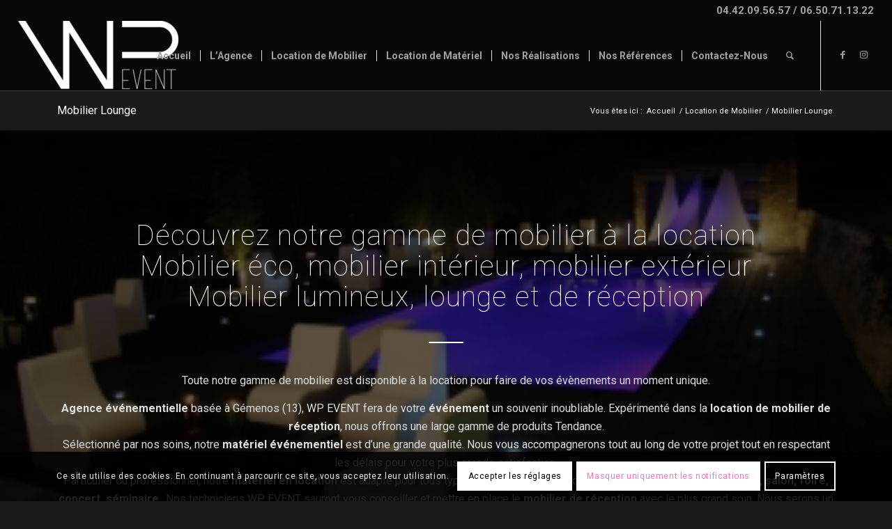

--- FILE ---
content_type: text/css
request_url: https://www.wpevent.fr/wp-content/uploads/avia_posts_css/post-3806.css?ver=ver-1725457108
body_size: 431
content:
.avia-section.av-76nmzi-b888cc948d43ac293d84bb07aa3c7bae{
background-repeat:no-repeat;
background-image:url(https://www.wpevent.fr/wp-content/uploads/2022/07/Location-mobilier-lounge-blanc-1024x683-1-300x200.jpg);
background-position:50% 0%;
background-attachment:fixed;
}
.avia-section.av-76nmzi-b888cc948d43ac293d84bb07aa3c7bae .av-section-color-overlay{
opacity:0.6;
background-color:#000000;
}

#top .av-special-heading.av-6ipsr2-32bc545fe201003b918e40ae6a4aaed5{
padding-bottom:0px;
color:#ffffff;
font-size:40px;
}
body .av-special-heading.av-6ipsr2-32bc545fe201003b918e40ae6a4aaed5 .av-special-heading-tag .heading-char{
font-size:25px;
}
#top #wrap_all .av-special-heading.av-6ipsr2-32bc545fe201003b918e40ae6a4aaed5 .av-special-heading-tag{
font-size:40px;
}
.av-special-heading.av-6ipsr2-32bc545fe201003b918e40ae6a4aaed5 .special-heading-inner-border{
border-color:#ffffff;
}
.av-special-heading.av-6ipsr2-32bc545fe201003b918e40ae6a4aaed5 .av-subheading{
font-size:15px;
}

#top .hr.av-3nslem-a341573e6cf42feb1e63a1abdd12a65d{
margin-top:30px;
margin-bottom:30px;
}
.hr.av-3nslem-a341573e6cf42feb1e63a1abdd12a65d .hr-inner{
width:50px;
border-color:#ffffff;
}

#top .av_textblock_section.av-2xh0r2-36b37e16ef80a074b03f7e4ff1adbd98 .avia_textblock{
font-size:16px;
color:#dddddd;
}

